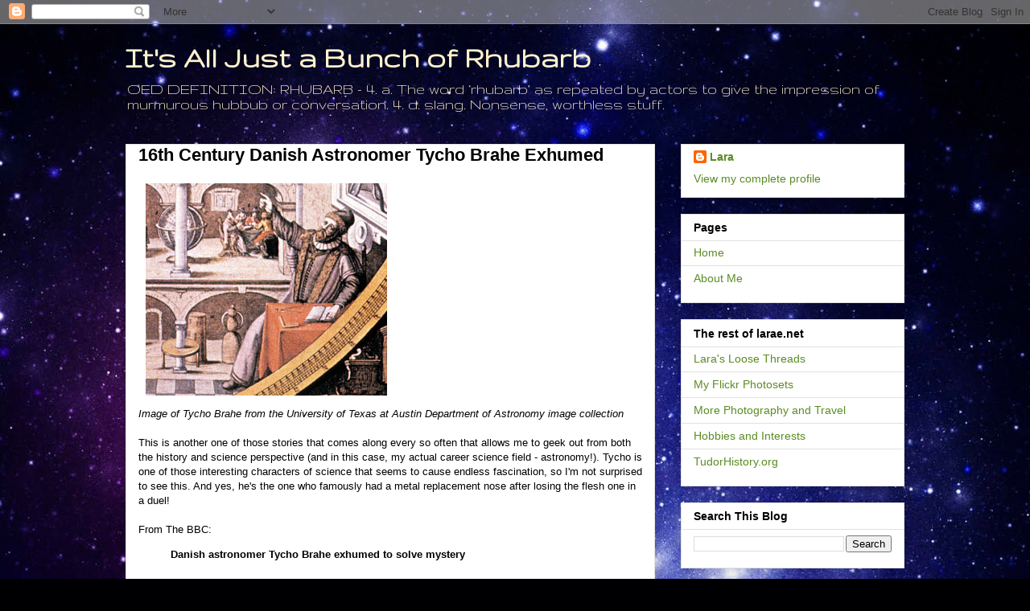

--- FILE ---
content_type: text/javascript; charset=utf-8
request_url: https://www.goodreads.com/review/custom_widget/4029271.Lara's%20bookshelf:%20Currently%20Reading?cover_position=middle&cover_size=small&num_books=3&order=a&shelf=currently-reading&show_author=1&show_cover=1&show_rating=0&show_review=0&show_tags=0&show_title=1&sort=date_added&widget_bg_color=FFFFFF&widget_bg_transparent=&widget_border_width=1&widget_id=1704128473&widget_text_color=000000&widget_title_size=small&widget_width=thin
body_size: 915
content:
  var widget_code = '  <div class=\"gr_custom_container_1704128473\">\n    <h2 class=\"gr_custom_header_1704128473\">\n    <a style=\"text-decoration: none;\" rel=\"nofollow\" href=\"https://www.goodreads.com/review/list/4029271-lara-eakins?shelf=currently-reading&amp;utm_medium=api&amp;utm_source=custom_widget\">Lara&#39;s bookshelf: Currently Reading<\/a>\n    <\/h2>\n      <div class=\"gr_custom_each_container_1704128473\">\n          <div class=\"gr_custom_book_container_1704128473\">\n            <a title=\"Escaping the Rabbit Hole: How to Debunk Conspiracy Theories Using Facts, Logic, and Respect\" rel=\"nofollow\" href=\"https://www.goodreads.com/review/show/6504499401?utm_medium=api&amp;utm_source=custom_widget\"><img alt=\"Escaping the Rabbit Hole: How to Debunk Conspiracy Theories Using Facts, Logic, and Respect\" border=\"0\" src=\"https://i.gr-assets.com/images/S/compressed.photo.goodreads.com/books/1532829699l/37510834._SX50_.jpg\" /><\/a>\n          <\/div>\n          <div class=\"gr_custom_title_1704128473\">\n            <a rel=\"nofollow\" href=\"https://www.goodreads.com/review/show/6504499401?utm_medium=api&amp;utm_source=custom_widget\">Escaping the Rabbit Hole: How to Debunk Conspiracy Theories Using Facts, Logic, and Respect<\/a>\n          <\/div>\n          <div class=\"gr_custom_author_1704128473\">\n            by <a rel=\"nofollow\" href=\"https://www.goodreads.com/author/show/6316157.Mick_West\">Mick West<\/a>\n          <\/div>\n      <\/div>\n      <div class=\"gr_custom_each_container_1704128473\">\n          <div class=\"gr_custom_book_container_1704128473\">\n            <a title=\"Proto: How One Ancient Language Went Global\" rel=\"nofollow\" href=\"https://www.goodreads.com/review/show/8283504898?utm_medium=api&amp;utm_source=custom_widget\"><img alt=\"Proto: How One Ancient Language Went Global\" border=\"0\" src=\"https://i.gr-assets.com/images/S/compressed.photo.goodreads.com/books/1727324634l/217387741._SY75_.jpg\" /><\/a>\n          <\/div>\n          <div class=\"gr_custom_title_1704128473\">\n            <a rel=\"nofollow\" href=\"https://www.goodreads.com/review/show/8283504898?utm_medium=api&amp;utm_source=custom_widget\">Proto: How One Ancient Language Went Global<\/a>\n          <\/div>\n          <div class=\"gr_custom_author_1704128473\">\n            by <a rel=\"nofollow\" href=\"https://www.goodreads.com/author/show/1285397.Laura_Spinney\">Laura Spinney<\/a>\n          <\/div>\n      <\/div>\n  <br style=\"clear: both\"/>\n  <center>\n    <a rel=\"nofollow\" href=\"https://www.goodreads.com/\"><img alt=\"goodreads.com\" style=\"border:0\" src=\"https://s.gr-assets.com/images/widget/widget_logo.gif\" /><\/a>\n  <\/center>\n  <noscript>\n    Share <a rel=\"nofollow\" href=\"https://www.goodreads.com/\">book reviews<\/a> and ratings with Lara, and even join a <a rel=\"nofollow\" href=\"https://www.goodreads.com/group\">book club<\/a> on Goodreads.\n  <\/noscript>\n  <\/div>\n'
  var widget_div = document.getElementById('gr_custom_widget_1704128473')
  if (widget_div) {
    widget_div.innerHTML = widget_code
  }
  else {
    document.write(widget_code)
  }
